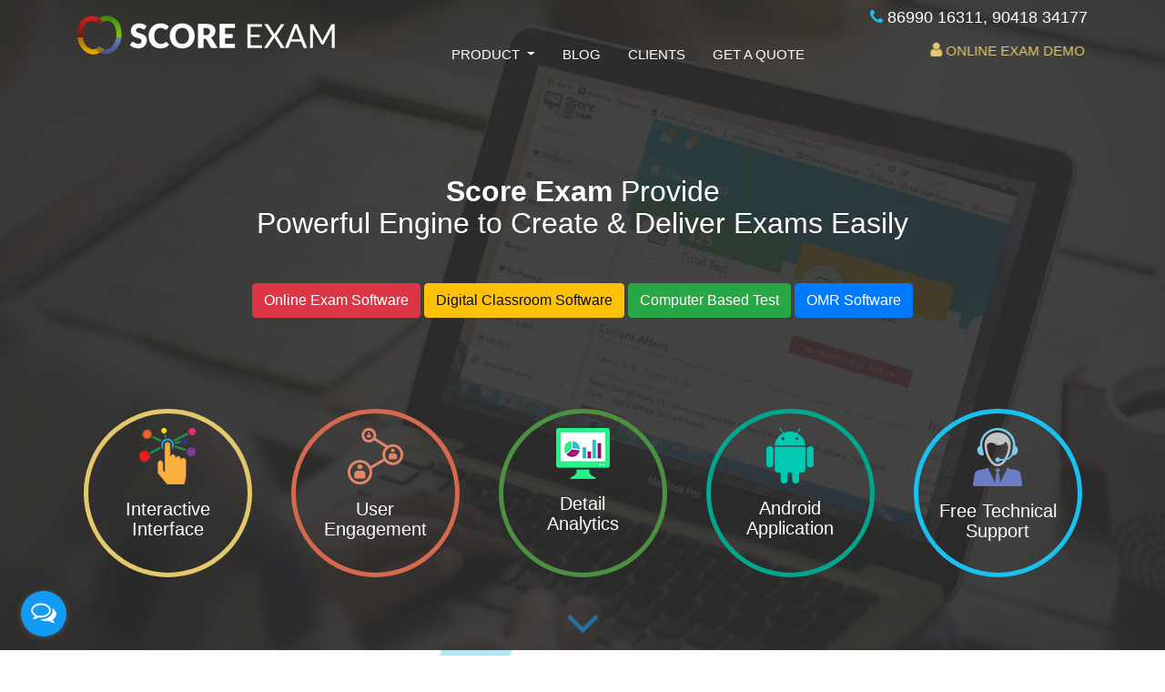

--- FILE ---
content_type: text/html; charset=UTF-8
request_url: https://www.scoreexam.com/
body_size: 12161
content:
<!doctype html>
<html lang="en">
    <head>
        <meta charset="utf-8">
        <meta http-equiv="X-UA-Compatible" content="IE=edge">
        <meta name="viewport" content="width=device-width, initial-scale=1">
        <meta name="description" content="Build your own Branded Website and App to sell Test/ Quizzes/ self Practice/ Assignment and add Question Bank with lot of other free tools Call now 8699016311. Detailed analytics report, Class rank, AIR, and tones of other valuable reports for your students teachers and admin.">
        <meta name="keywords" content="Online Exam Software, Online Examination Software, Exam Software, Software for Online Test, Offline Exam Software, Online Exam Software for IIT JEE, SSC, Gate, IAS, IBPS, CBT, Quiz Provider, Self Practice Tool, Online Test Platform, Student Management System, Aptitude Online Test, Online Tool for Exams, Institute Management System.">

        <title>Online Examination Software | Online Exam Software | Take free demo</title>
        
            <base href="https://www.scoreexam.com/">
    
    <meta name="author" content="scoreexam.com">
    <meta name="google-site-verification" content="xh_OzboqdyB2xvo6P9BaORi-aONCsMM9qEj3CKmEfF0" />
    <meta property="og:type" content="website" />
    <meta property="og:title" content="Scoreexam" />
    <meta property="og:description" content="Score Exam Info Tech is a prime name in a field of online & offline assessment software and LMS because we are committed to the Endeavour of providing best tools for online exam software. Score Exam Info Tech online examination software are widely approved and used in all over India. Score Exam Info Tech provide complete bundle of LMS like online assessment, online practice software, video platform, books platform, video solution of test using q-point technology, quiz maker, previous year paper, and reads (current affairs distribution and other purpose)." />
    <meta property="og:url" content="https://www.scoreexam.com/" />
    <meta property="og:site_name" content="scoreexam" />
    <meta property="og:image" content="https://www.scoreexam.com/images/feature-img.png" />
    <meta property="og:image:secure_url" content="https://www.scoreexam.com/images/video-list-img.png" />
    <meta name="twitter:card" content="summary" />
    <meta name="twitter:title" content="Scoreexam" />
    <meta name="twitter:description" content="Online Exam Software" />
    <meta name="twitter:image" content="https://www.scoreexam.com/images/feature-img.png" />

    <link rel="icon" href="../images/favicon.png" type="image/x-icon"/>    
    <!-- Bootstrap CSS -->
    <link rel="stylesheet" href="css/bootstrap.min.css">
    <link rel="stylesheet" href="css/custom.css">
    <style>
        .jxPOhn { bottom: 80px; }
        .dkuywW svg { display: none; }
    </style>

    <script type="text/javascript" src="js/jquery-3.2.1.min.js"></script>

    <script type="text/javascript">
        (function (i, s, o, g, r, a, m) {
            i['GoogleAnalyticsObject'] = r;
            i[r] = i[r] || function () {
                (i[r].q = i[r].q || []).push(arguments)
            }, i[r].l = 1 * new Date();
            a = s.createElement(o), m = s.getElementsByTagName(o)[0];
            a.async = 1;
            a.src = g;
            m.parentNode.insertBefore(a, m)
        })(window, document, 'script', 'https://www.google-analytics.com/analytics.js', 'ga');
        ga('create', 'UA-87690468-1', 'auto');
        ga('send', 'pageview');
    </script>
    <script type="application/ld+json">
        {"@context":"https://schema.org",
        "@type":"Organization",
        "name":"ScoreExam",
        "url":"https://www.scoreexam.com/",
        "sameAs":[
        "https://www.facebook.com/scoreexamsolution",
        "https://www.instagram.com/scoreexam",
        "https://www.youtube.com/channel/UC3_zx0RB3K9un3J5e-pn6jA"
        ],
        "address":{
        "@type":"PostalAddress",
        "streetAddress":"SCO-3, 2nd Floor, Chandigarh-Ambala Highway, Zirakpur, Mohali",
        "addressRegion":"IN-PB"
        }
        }
    </script>
    <!--Start of Tawk.to Script-->
    <script type="text/javascript">
        var Tawk_API=Tawk_API||{}, Tawk_LoadStart=new Date();
        (function(){
        var s1=document.createElement("script"),s0=document.getElementsByTagName("script")[0];
        s1.async=true;
        s1.src='https://embed.tawk.to/60b9ac0a6699c7280daaa143/1f7akg32q';
        s1.charset='UTF-8';
        s1.setAttribute('crossorigin','*');
        s0.parentNode.insertBefore(s1,s0);
        })();
    </script>
    <!--End of Tawk.to Script-->        <style>
            .h1 { font-size: 2.5rem;}
            .card-header {
                cursor: pointer;
            }
            .card-header:not(.collapsed) .rotate-icon {
                transform: rotate(180deg);
            }
            .accicon {
                float: right;
            }
            .title {
                font-weight: bold;
                font-size: 16px;
            }
            .card {
                margin: -1px 0;
                border-left: 0px;
                border-right: 0px;
            }
            .card-body {
                font-weight: 400;
            }
            .card-header {
                background-color: rgba(0,0,0,.02);
                border-bottom: 0px solid rgba(0,0,0,.125);
            }
        </style>
    </head>

    <body>
        <!--<div class="whats-app-number">
            <a href="https://web.whatsapp.com/send?phone=918699016311&amp;text=Hello, Tell me more about online exam software plans" target="_blank" rel="noopener"><img src="https://image.flaticon.com/icons/svg/134/134937.svg" alt="whats-app" class="jetpack-lazy-image jetpack-lazy-image--handled" data-lazy-loaded="1"><noscript><img src="https://image.flaticon.com/icons/svg/134/134937.svg" alt="whats-app"></noscript>86990 16311</a>
        </div>-->
        <section id="slider-bg">
                <header class="fixed-menu">
        <div class="container">
            <div class="row">
                <div class="col-xl-4 col-lg-3 col-md-3 col-sm-12 col-12">
                    <div class="txt-center">
                        <a href="https://www.scoreexam.com">
                            <img class="img-fluid" src="images/logo.png" alt="Score-Exam">
                        </a>
                    </div>
                </div>
                <div class="col-xl-8 col-lg-9 col-md-9 col-sm-12 col-12">
                    <div class="row">
                        <div class="col-xl-12 col-lg-12 col-md-12 col-sm-12 col-12">
                            <div class="call-us text-right txt-center">
                                <i class="fa fa-phone blue-color" aria-hidden="true"></i> <a href="tel:8699016311">86990 16311</a>, <a href="tel:9041834177">90418 34177</a> 
                            </div>
                        </div>
                        <div class="col-xl-8 col-lg-8 col-md-6 col-sm-12 col-12">
                            <nav class="navbar navbar-expand-lg navbar-light bg-light">
                                <a class="navbar-brand" href="#">Navbar</a>
                                <button class="navbar-toggler" type="button" data-toggle="collapse" data-target="#navbarSupportedContent" aria-controls="navbarSupportedContent" aria-expanded="false" aria-label="Toggle navigation">
                                    <span class="navbar-toggler-icon"></span>
                                </button>

                                <div class="collapse navbar-collapse" id="navbarSupportedContent">
                                    <ul class="navbar-nav mr-auto">
                                        <li class="nav-item dropdown">
                                            <a class="nav-link dropdown-toggle" href="#" id="navbarDropdown" role="button" data-toggle="dropdown" aria-haspopup="true" aria-expanded="false">
                                                Product
                                            </a>
                                            <div class="dropdown-menu" aria-labelledby="navbarDropdown">
                                                <a class="dropdown-item" href="https://www.scoreexam.com/exam-software/" target="_blank">Online Exam Software</a>
                                                <a class="dropdown-item" href="https://www.scoreexam.com/digital-classroom/" target="_blank">Digital Classroom Software</a>
                                                <a class="dropdown-item" href="https://www.scoreexam.com/cbt/" target="_blank">Computer Based Test</a>
                                                <a class="dropdown-item" href="https://www.omrsheetscan.com/" target="_blank">OMR Software</a>
                                            </div>
                                        </li>
                                        <li class="nav-item">
                                            <a class="nav-link" href="blog.php">Blog</a>
                                        </li>
                                        <li class="nav-item">
                                            <a class="nav-link" href="client-list.php">Clients</a>
                                        </li>
                                        <li class="nav-item">
                                            <a class="nav-link" href="get-a-quote.php">Get a Quote</a>
                                        </li>
                                    </ul>
                                </div>
                            </nav>
                        </div>
                        <div class="col-xl-4 col-lg-4 col-md-6 col-sm-12 col-12">
                            <div class="font-roboto-light user-marigin text-uppercase text-right shake-horizontal txt-center">
                                <a href="https://www.scoreexam.in/login/" target="_blank">
                                    <i class="fa fa-user user-icon" aria-hidden="true"></i> Online Exam Demo
                                </a>
                            </div>
                        </div>
                    </div>
                </div>
            </div>
        </div>
    </header>


            <div class="container">    
                <div class="text-center slider-txt">
                    <h2 class="font-roboto-light mb-4"><span class="font-weight-bold"><b>Score Exam</b></span> Provide <br>Powerful Engine to Create & Deliver Exams Easily</h2>
                    <!--<h5 class="font-roboto-light grey-color">We pride ourselves on providing the most up-to-date content for <br>our students to learn each course.</h5>-->
                    <div class="text-center mt-5">
                        <a class="btn btn-danger mt-2 mt-md-0" href="https://www.scoreexam.com/exam-software/" target="_blank">Online Exam Software</a>
                        <a class="btn btn-warning mt-2 mt-md-0" href="https://www.scoreexam.com/digital-classroom/" target="_blank">Digital Classroom Software</a>
                        <a class="btn btn-success mt-2 mt-md-0" href="https://www.scoreexam.com/cbt/" target="_blank">Computer Based Test</a>
                        <a class="btn btn-primary mt-2 mt-md-0" href="https://www.omrsheetscan.com/" target="_blank">OMR Software</a>
                    </div>
                </div>

                <div class="row">
                    <div class="col">
                        <div class="clean-circle hvr-outline-in">
                            <div class="mt-3 mb-3"><img class="img-fluid" src="images/clean-icon.png" alt="Clean and Simple"></div>
                            <h5 class="font-roboto-light">Interactive<br>Interface</h5>
                        </div>
                    </div>
                    <div class="col">
                        <div class="clean-circle hvr-outline-in user-enangement">
                            <div class="mt-3 mb-3"><img class="img-fluid" src="images/user-icon.png" alt="User Engagement"></div>
                            <h5 class="font-roboto-light">User<br>Engagement</h5>
                        </div>
                    </div>
                    <div class="col">
                        <div class="clean-circle hvr-outline-in detail-analytics">
                            <div class="mt-3 mb-3"><img class="img-fluid" src="images/detail-icon.png" alt="Detail Analytics"></div>
                            <h5 class="font-roboto-light">Detail<br>Analytics</h5>
                        </div>
                    </div>
                    <div class="col">
                        <div class="clean-circle hvr-outline-in android-app">
                            <div class="mt-3 mb-3"><img class="img-fluid" src="images/android-icon.png" alt="Android Application"></div>
                            <h5 class="font-roboto-light">Android<br>Application</h5>
                        </div>
                    </div>
                    <div class="col">
                        <div class="clean-circle hvr-outline-in tech-support">
                            <div class="mt-3 mb-3"><img class="img-fluid" src="images/tecnical-icon.png" alt="Technical Support"></div>
                            <h5 class="font-roboto-light">Free Technical<br>Support</h5>
                        </div>
                    </div>
                </div>

                <div class="arrow-sign text-center"><i class="fa fa-angle-down" aria-hidden="true"></i></div>

            </div>
        </section>

        <section id="features-bg">
            <div class="container">
                <h1 class="font-roboto-light text-center mt-0 text-capitalize">Online Examination Software Features</h1>
                <div class="text-center mt-5 mb-5"><img class="img-fluid" src="images/feature-img.png" alt="Features-Img"></div>

                <div class="row">
                    <div class="col-xl-6 col-lg-6 col-md-6 col-sm-12 col-12">
                        <div class="feature-circle"><img class="img-fluid mt-3" src="images/feature-icon.png" alt="Feature-Icon"></div>
                        <div class="feature-text">
                            <h6 class="mt-2 text-uppercase">Students Management</h6>
                            <p class="font-roboto-light mb-2">
                                Manage Students, Detail analysis report for Teachers, SMS / Email Notification, Package Assignment, Import / Export student list.
                            </p>
                        </div>
                        <div class="feature-line"></div>
                    </div>
                    <div class="col-xl-6 col-lg-6 col-md-6 col-sm-12 col-12">
                        <div class="feature-circle"><img class="img-fluid mt-3" src="images/feature-icon.png" alt="Feature-Icon"></div>
                        <div class="feature-text">
                            <h6 class="mt-2 text-uppercase">Live Exam Creation</h6>
                            <p class="font-roboto-light mb-2">
                                Subject Based Timing and Locking - current IBPS pattern, Scheduled Exams, Non-Scheduled Exams, Re-Attempt option (student take exam more than once), Multi-Language exam support.
                            </p>
                        </div>
                        <div class="feature-line"></div>
                    </div>
                    <div class="col-xl-6 col-lg-6 col-md-6 col-sm-12 col-12">
                        <div class="feature-circle"><img class="img-fluid mt-3" src="images/feature-icon.png" alt="Feature-Icon"></div>
                        <div class="feature-text">
                            <h6 class="mt-2 text-uppercase">Question Creation</h6>
                            <p class="font-roboto-light mb-2">
                                Easy to add/import questions from word/docq format as per different topics & subjects, Support Manual with Image question,     Question with formulas, Manual with text question, Multi-Language question support.

                            </p>
                        </div>
                        <div class="feature-line"></div>
                    </div>
                    <div class="col-xl-6 col-lg-6 col-md-6 col-sm-12 col-12">
                        <div class="feature-circle"><img class="img-fluid mt-3" src="images/feature-icon.png" alt="Feature-Icon"></div>
                        <div class="feature-text">
                            <h6 class="mt-2 text-uppercase">Notification Management</h6>
                            <p class="font-roboto-light mb-2">
                                Send custom notification, Customize users for getting notification, Instant notification, Share any types of upcoming news & events.
                            </p>
                        </div>
                        <div class="feature-line"></div>
                    </div>
                    <div class="col-xl-6 col-lg-6 col-md-6 col-sm-12 col-12">
                        <div class="feature-circle"><img class="img-fluid mt-3" src="images/feature-icon.png" alt="Feature-Icon"></div>
                        <div class="feature-text">
                            <h6 class="mt-2 text-uppercase">Open Registration</h6>
                            <p class="font-roboto-light mb-2">
                                Generate lead, Generate more revenue, Make the registration easy & fast, Automated paid test allocation for paid users,     Email/SMS confirmation.
                            </p>
                        </div>
                        <div class="feature-line"></div>
                    </div>
                    <div class="col-xl-6 col-lg-6 col-md-6 col-sm-12 col-12">
                        <div class="feature-circle"><img class="img-fluid mt-3" src="images/feature-icon.png" alt="Feature-Icon"></div>
                        <div class="feature-text">
                            <h6 class="mt-2 text-uppercase">Coupon Management</h6>
                            <p class="font-roboto-light mb-2">
                                Generate coupon of any amount with validity date, Send coupon to any reseller/centre/franchise, Coupon amount with marketing and selling price.
                            </p>
                        </div>
                        <div class="feature-line"></div>
                    </div>
                    <div class="col-xl-6 col-lg-6 col-md-6 col-sm-12 col-12">
                        <div class="feature-circle"><img class="img-fluid mt-3" src="images/feature-icon.png" alt="Feature-Icon"></div>
                        <div class="feature-text">
                            <h6 class="mt-2 text-uppercase">Question Type</h6>
                            <p class="font-roboto-light mb-2">
                                Single choice, Multiple choices, Numeric Based (For Gate), True & False, Fill in the blanks, Essay with Single choice, Essay with Multiple choice, Comprehension based.
                            </p>
                        </div>
                    </div>
                    <div class="col-xl-6 col-lg-6 col-md-6 col-sm-12 col-12">
                        <div class="feature-circle"><img class="img-fluid mt-3" src="images/feature-icon.png" alt="Feature-Icon"></div>
                        <div class="feature-text">
                            <h6 class="mt-2 text-uppercase">Payment Options</h6>
                            <p class="font-roboto-light mb-2">
                                Online payment by Net Banking/Debit/Credit Card, Offline payment at institution offices by Cash/Cheque/DD, Coupon code payment,  Online/Offline/Coupon Transaction record, Payment confirmation by Email/SMS.
                            </p>
                        </div>
                    </div>
                </div>

            </div>
        </section>

        <section id="steps-back">
            <div class="container">
                <h2 class="font-roboto-light text-center mt-0 mb-5">Share your Online Exam in <br>Five Simple Steps</h2>
                <div class="row text-center">
                    <div class="col">
                        <div class="steps-circle blue-color">1 <br>Step</div>
                        <h6 class="mt-3">Upload Questions</h6>
                    </div>
                    <div class="step-line"></div>
                    <div class="col">
                        <div class="steps-circle orange-bg">2 <br>Step</div>
                        <h6 class="mt-3">Design Test</h6>
                    </div>
                    <div class="step-line step-1"></div>
                    <div class="col">
                        <div class="steps-circle green-bg">3 <br>Step</div>
                        <h6 class="mt-3">Assign Test</h6>
                    </div>
                    <div class="step-line step-2"></div>
                    <div class="col">
                        <div class="steps-circle green-info">4 <br>Step</div>
                        <h6 class="mt-3">Provide Detailed Analysis Report</h6>
                    </div>
                    <div class="step-line step-3"></div>
                    <div class="col">
                        <div class="steps-circle blue-bg">5 <br>Step</div>
                        <h6 class="mt-3">Generate Result</h6>
                    </div>
                </div>
            </div>
        </section>

    <!--<section id="testimonial-back">
            <div class="container">
                <h1 class="font-roboto-light text-center mt-0 mb-5">What our users say about us</h1>
                <div id="carouselExampleIndicators" class="carousel slide" data-ride="carousel">
                    <ol class="carousel-indicators">
                        <li data-target="#carouselExampleIndicators" data-slide-to="0" class="active"></li>
                        <li data-target="#carouselExampleIndicators" data-slide-to="1"></li>
                        <li data-target="#carouselExampleIndicators" data-slide-to="2"></li>
                    </ol>
                    <div class="carousel-inner">
                        <div class="carousel-item active">
                            <h5 class="font-roboto-light testimonial-txt">
                                Lorem Ipsum is simply dummy text of the printing and typesetting industry. Lorem Ipsum has been the industry's standard dummy text ever since the 1500s, when an unknown printer took a galley of type and scrambled it to make a type specimen book. It has survived not only five centuries
                            </h5>
                        </div>
                        <div class="carousel-item">
                            <h5 class="font-roboto-light testimonial-txt">
                                Lorem Ipsum is simply dummy text of the printing and typesetting industry. Lorem Ipsum has been the industry's standard dummy text ever since the 1500s, when an unknown printer took a galley of type and scrambled it to make a type specimen book. It has survived not only five centuries
                            </h5>
                        </div>
                        <div class="carousel-item">
                            <h5 class="font-roboto-light testimonial-txt">
                                Lorem Ipsum is simply dummy text of the printing and typesetting industry. Lorem Ipsum has been the industry's standard dummy text ever since the 1500s, when an unknown printer took a galley of type and scrambled it to make a type specimen book. It has survived not only five centuries
                            </h5>
                        </div>
                    </div>
                    <a class="carousel-control-prev" href="#carouselExampleIndicators" role="button" data-slide="prev">
                        <span class="fa fa-angle-left" aria-hidden="true"></span>
                        <span class="sr-only">Previous</span>
                    </a>
                    <a class="carousel-control-next" href="#carouselExampleIndicators" role="button" data-slide="next">
                        <span class="fa fa-angle-right" aria-hidden="true"></span>
                        <span class="sr-only">Next</span>
                    </a>
                </div>
            </div>
        </section>-->

        <section id="features-bg">
            <div class="container">
                <h2 class="font-roboto-light text-center mt-0 h1">Secure Video Streaming</h2>
                <h5 class="text-center mt-3">Increase revenue from your videos</h5>
                <h6 class="text-center font-roboto-light">
                    Videos streamed through <b>Score Exam Info Tech</b> player can't be downloaded using any Internet plug-in or software. <b>Score Exam Info Tech</b> provides the complete video streaming solution of e-learning for school, colleges, Educational institutions and businesses.
                </h6>
                <div id="carouselExampleIndicators" class="carousel slide" data-ride="carousel">
                    <ol class="carousel-indicators">
                        <li data-target="#carouselExampleIndicators" data-slide-to="0" class="active"></li>
                        <li data-target="#carouselExampleIndicators" data-slide-to="1"></li>
                    </ol>
                    <div class="carousel-inner">
                        <div class="carousel-item active">
                            <img class="d-block w-100" src="images/video-list-img.png" alt="Score Exam Video">
                        </div>
                        <div class="carousel-item">
                            <img class="d-block w-100" src="images/video-img.png" alt="Score Exam Video">
                        </div>
                    </div>
                </div>
                <div class="row">
                    <div class="col-xl-6 col-lg-3 col-md-3 col-sm-6 col-12">
                        <div class="video-feature-box clearfix">
                            <div class="video-feature-circle">
                                <img class="img-fluid" src="images/video-feature-icon-01.png" alt="Video Feature">
                            </div>
                            <div class="video-content">
                                <h5>ENCRYPTED STREAMING</h5>
                                <p class="mb-1">
                                    Proprietary encrypted video streaming technology ensures that no downloader, plugin can grab your content. Highest security from video piracy.
                                </p>
                                <!--<a class="blue-color text-uppercase font-weight-bold" href="">More Detail</a>-->
                            </div>
                        </div>
                    </div>
                    <div class="col-xl-6 col-lg-3 col-md-3 col-sm-6 col-12">
                        <div class="video-feature-box clearfix">
                            <div class="video-feature-circle">
                                <img class="img-fluid" src="images/video-feature-icon-04.png" alt="Video Feature">
                            </div>
                            <div class="video-content">
                                <h5>SPEED CHANGE CONTROLS</h5>
                                <p class="mb-0">
                                    Dynamic controls to change video playback speed and to move video playback forward and backward
                                </p>
                            </div>
                        </div>
                    </div>
                    <div class="col-xl-6 col-lg-3 col-md-3 col-sm-6 col-12">
                        <div class="video-feature-box clearfix">
                            <div class="video-feature-circle">
                                <img class="img-fluid" src="images/video-feature-icon-03.png" alt="Video Feature">
                            </div>
                            <div class="video-content">
                                <h5>DEVICE COMPATIBILITY</h5>
                                <p class="mb-0">
                                    Reach to audience worldwide on every device. Apps for android systems. HTML 5 support for ease of playback.
                                </p>
                            </div>
                        </div>
                    </div>
                    <div class="col-xl-6 col-lg-3 col-md-3 col-sm-6 col-12">
                        <div class="video-feature-box clearfix">
                            <div class="video-feature-circle">
                                <img class="img-fluid" src="images/upload-feature-icon-04.png" alt="Video Feature">
                            </div>
                            <div class="video-content">
                                <h5>UPLOAD FROM ANYWHERE</h5>
                                <p class="mb-0">
                                    Upload from desktop, mobile, dropbox, Server, url, ftp, vimeo. Use dashboard.
                                </p>
                            </div>
                        </div>
                    </div>
                </div>
            </div>
        </section>

        <section class="e-learning">
            <div class="container">
                <h2 class="font-roboto-light text-center mt-0 h1">E-learning</h2>
                <h6 class="text-center font-roboto-light">
                    <b>Score Exam Info Tech</b> software convert all your study material PDF into booklet format.
                </h6>
                <div class="clearfix text-center mt-4">
                    <img class="img-fluid" src="images/e-learning-img.png" alt="E-learning">
                </div>
            </div>
        </section>

        <section id="client-back">
            <div class="container pt-4">
                <h2 class="font-roboto-light text-center mt-0 mb-5 h1">A few of the clients</h2>
                <div class="row">
                    <div class="col-xl-2 col-lg-2 col-md-3 col-sm-4 col-6">
                        <img class="img-fluid mb-4" src="images/client-logo/55.jpg" alt="Excellencia"> 
                    </div>
                    <div class="col-xl-2 col-lg-2 col-md-3 col-sm-4 col-6">
                        <img class="img-fluid mb-4" src="images/client-logo/3.jpg" alt="MRC"> 
                    </div>
                    <div class="col-xl-2 col-lg-2 col-md-3 col-sm-4 col-6">
                        <img class="img-fluid mb-4" src="images/client-logo/104.jpg" alt="Gujarat University"> 
                    </div>
                    <div class="col-xl-2 col-lg-2 col-md-3 col-sm-4 col-6">
                        <img class="img-fluid mb-4" src="images/client-logo/36.jpg" alt="Skill Development And Entrepreneurship"> 
                    </div>
                    <div class="col-xl-2 col-lg-2 col-md-3 col-sm-4 col-6">
                        <img class="img-fluid mb-4" src="images/client-logo/47.jpg" alt="RN Classes"> 
                    </div>
                    <div class="col-xl-2 col-lg-2 col-md-3 col-sm-4 col-6">
                        <img class="img-fluid mb-4" src="images/client-logo/90.jpg" alt="SVC Classes">
                    </div>
                    <div class="col-xl-2 col-lg-2 col-md-3 col-sm-4 col-6">
                        <img class="img-fluid mb-4" src="images/client-logo/105.jpg" alt="PV Sankalp">
                    </div>
                    <div class="col-xl-2 col-lg-2 col-md-3 col-sm-4 col-6">
                        <img class="img-fluid mb-4" src="images/client-logo/106.jpg" alt="Gate Pathshala">
                    </div>
                    <div class="col-xl-2 col-lg-2 col-md-3 col-sm-4 col-6">
                        <img class="img-fluid mb-4" src="images/client-logo/107.jpg" alt="Trigya">
                    </div>
                    <div class="col-xl-2 col-lg-2 col-md-3 col-sm-4 col-6">
                        <img class="img-fluid mb-4" src="images/client-logo/108.jpg" alt="Everything Metallurgy">
                    </div>
                    <div class="col-xl-2 col-lg-2 col-md-3 col-sm-4 col-6">
                        <img class="img-fluid mb-4" src="images/client-logo/109.jpg" alt="UK Toppers">
                    </div>
                    <div class="col-xl-2 col-lg-2 col-md-3 col-sm-4 col-6">
                        <img class="img-fluid mb-4" src="images/client-logo/70.jpg" alt="Kataria Institute">
                    </div>
                    <div class="col-xl-2 col-lg-2 col-md-3 col-sm-4 col-6">
                        <img class="img-fluid mb-4" src="images/client-logo/84.jpg" alt="Bothra Classes">
                    </div>
                    <div class="col-xl-2 col-lg-2 col-md-3 col-sm-4 col-6">
                        <img class="img-fluid mb-4" src="images/client-logo/96.jpg" alt="Gate Chemic"> 
                    </div>
                    <div class="col-xl-2 col-lg-2 col-md-3 col-sm-4 col-6">
                        <img class="img-fluid mb-4" src="images/client-logo/2.jpg" alt="Mangalmay"> 
                    </div>
                    <div class="col-xl-2 col-lg-2 col-md-3 col-sm-4 col-6">
                        <img class="img-fluid mb-4" src="images/client-logo/66.jpg" alt="Speed Labs">
                    </div>
                    <div class="col-xl-2 col-lg-2 col-md-3 col-sm-4 col-6">
                        <img class="img-fluid mb-4" src="images/client-logo/4.jpg" alt="Ace-Tutorial"> 
                    </div>
                    <div class="col-xl-2 col-lg-2 col-md-3 col-sm-4 col-6">
                        <img class="img-fluid mb-4" src="images/client-logo/103.jpg" alt="Bansal Classes">
                    </div>
                    <div class="col-xl-2 col-lg-2 col-md-3 col-sm-4 col-6">
                        <img class="img-fluid mb-4" src="images/client-logo/50.jpg" alt="Hello Sir"> 
                    </div>
                    <div class="col-xl-2 col-lg-2 col-md-3 col-sm-4 col-6">
                        <img class="img-fluid mb-4" src="images/client-logo/21.jpg" alt="Exam Guroo Ji"> 
                    </div>
                    <div class="col-xl-2 col-lg-2 col-md-3 col-sm-4 col-6">
                        <img class="img-fluid mb-4" src="images/client-logo/33.jpg" alt="RNL Academy"> 
                    </div>
                    <div class="col-xl-2 col-lg-2 col-md-3 col-sm-4 col-6">
                        <img class="img-fluid mb-4" src="images/client-logo/110.jpg" alt="Prashant Chaturvedi">
                    </div>
                    <div class="col-xl-2 col-lg-2 col-md-3 col-sm-4 col-6">
                        <img class="img-fluid mb-4" src="images/client-logo/35.jpg" alt="Arun Classes"> 
                    </div>
                    <div class="col-xl-2 col-lg-2 col-md-3 col-sm-4 col-6">
                        <img class="img-fluid mb-4" src="images/client-logo/43.jpg" alt="NIFSE Una"> 
                    </div>
                    <div class="col-xl-2 col-lg-2 col-md-3 col-sm-4 col-6">
                        <img class="img-fluid mb-4" src="images/client-logo/98.jpg" alt="Egate Tutor"> 
                    </div>
                    <div class="col-xl-2 col-lg-2 col-md-3 col-sm-4 col-6">
                        <img class="img-fluid mb-4" src="images/client-logo/44.jpg" alt="YLC Academy"> 
                    </div>
                    <div class="col-xl-2 col-lg-2 col-md-3 col-sm-4 col-6">
                        <img class="img-fluid mb-4" src="images/client-logo/49.jpg" alt="Altus Knowledge"> 
                    </div>
                    <div class="col-xl-2 col-lg-2 col-md-3 col-sm-4 col-6">
                        <img class="img-fluid mb-4" src="images/client-logo/41.jpg" alt="Test UR Self"> 
                    </div>
                    <div class="col-xl-2 col-lg-2 col-md-3 col-sm-4 col-6">
                        <img class="img-fluid mb-4" src="images/client-logo/16.jpg" alt="Elite-Physics"> 
                    </div>                    
                    <div class="col-xl-2 col-lg-2 col-md-3 col-sm-4 col-6">
                        <img class="img-fluid mb-4" src="images/client-logo/1.jpg" alt="Sarkari-Exam"> 
                    </div>
                </div>
                <div class="text-center mt-2 mb-2">
                    <a class="btn btn-info text-white text-uppercase" href="client-list.php">See More Clients</a>
                </div>
            </div>
        </section>

        <section id="welcome-back">
            <div class="container">
                <h1 class="font-roboto-light text-center mt-0 text-capitalize">Online Examination Software by <br><b>ScoreExam</b></h1>
                <p class="welcome-txt mt-4 text-left">
                    <b>ScoreExam InfoTech</b> is a prime name in a field of online & offline assessment software and LMS because we are committed to the Endeavour of providing best tools for online exam software.  <b>ScoreExam InfoTech</b> online examination software are widely approved and used in all over India. <b>ScoreExam InfoTech</b> provide complete bundle of LMS like online assessment, online practice software, video platform, books platform, video solution of test using q-point technology, quiz maker, previous year paper, and reads (current affairs distribution and other purpose).
                </p>
                <p class="welcome-txt mb-0 text-left">
                    <b>Score Exam InfoTech</b> also provide tool to seal all your assessment, videos, books, video solution online for students. We are providing white label website and mobile app for institutions and organizations.
                </p>

                <h3 class="font-roboto-light text-left mt-3 text-capitalize">Why Choose Score Exam Online Examination System?</h3>
                <p class="welcome-txt text-left">
                    <b><a href="https://www.scoreexam.com/online-examination-system.php">Online examination system</a></b>	has proven its significance in the educational sector very well. No doubt, we all know, but things become more convenient and efficient when you know which online assessment software  or <b><a href="https://www.scoreexam.com/online-exam-software.php">online exam software</a></b> is going to benefit you the most.<b> ScoreExam </b> is one such platform that has the capability of become your first and last choice and solving all your queries and doubts regarding online examination system. Here you can conduct multiple exams in a single platform like the most popular ones IIT JEE (Mains &amp; Advance), NEET, GATE, PSU’s, SSC, BANK Clerical PO and other local exams in any language.
                </p>
                <p class="welcome-txt text-left">
                    The tools provided in our online exam software or you may say <b><a href="https://www.scoreexam.com/online-examination-system.php">online examination software</a></b>  like flexibility, user friendliness, robustness and bundle of LMS like online assessment, video platform, books platform, video solution of test using q-point technology, AI-driven self practices tool, quiz maker, previous year paper, and reads etc. are the most advanced and useful tools, designed by keeping the future needs of online examination in mind. Like making tests and creating exams has now become easier with our <b><a href="https://www.scoreexam.com/online-exam-creator-software.php">online test maker software</a></b>  and online exam creator software. Also we have all basic and advanced tools in like num pad, scientific calculator etc. in our <b>online exam software</b> for gate and online exam software for iit jee (mains+ advance).
                </p>

                <h3 class="font-roboto-light text-left mt-3 text-capitalize">What benefits institute gets using Our Online Examination Software? </h3>
                <p class="welcome-txt text-left">
                    Let me explain you in simplest language about the most essential benefits that institutes are likely to get in our<b> online exam software</b>. You are one step back to enjoy the most stable and secure online assessment software of India.
                </p>
                <p class="welcome-txt text-left">
                    <b><a href="https://www.scoreexam.com/online-examination-system.php">Online examination system</a></b> has become the need of current examination system. To fulfills this need we keep providing the latest and advanced tools in our online examination software like <b>AI-driven self practices tool</b> for the institutions which is very significant must rarely found in other online exam software of the market, also you can  upload bulk questions from word/page maker, anyone you like, bulk upload support for equations, diagrams, images and text, add question bank, get quizzes, current affairs, prev. year question paper, <b>create multiple packages/test series</b> and also sell it to outer students,  Detail Analytics Report for Students &amp; Admin,<b> Branded Android App, free hosting and SSL certificate, multi payment gateway support</b> and many other exclusive features.
                </p>
                <p class="welcome-txt text-left">
                    The above described tools are completely beneficial for all those institutes and coaching centre who want to conduct online exam successfully and grow with the latest advancement in educational sector.         
                </p>

                <h3 class="font-roboto-light text-left mt-3 text-capitalize">Importance of Online Examination System</h3>
                <p class="welcome-txt text-left">
                    Exams can be conducted in two ways online and offline, it depends on your whether you want to adopt the traditional way (pen and paper based) of conducting exam or want to make the task convenient and worthy by adopting <a class="font-weight-bold" href="online-examination-system.php">online examination system</a>. Some people still think that offline examination is better and going for using online exam software may prove expensive and problematic.
                </p>
                <p class="welcome-txt text-left">
                    But the benefits of online examination software is not limited to few, right from the exam conduction to result generation you enjoy the task and complete it effortlessly. Some of the major benefits are you save time, money and paper, ill activities like cheating can be prevented i.e. high level security and privacy, instant and detail result generation, large number of students can give the exams at a time, no need of invigilators, exams can be conducted anytime, anywhere and from any device, accessibility, flexibility and most important you save lots of tree from cutting.
                </p>
                <p class="welcome-txt text-left">
                    So if you are thinking to go for <a class="font-weight-bold" href="online-exam-software.php">online exam software</a> then it is going to prove a good decision for you not only in the present but also in the future.
                </p>
            </div>
        </section>

        <section class="pt-5 pb-5">
            <div class="container">
                <div class="font-roboto-light text-center mt-0 mb-4 font-24 text-capitalize">Frequently Asked Questions ?</div>

                <div class="accordion" id="accordionExample">
                    <div class="card">
                        <div class="card-header" data-toggle="collapse" data-target="#collapseOne" aria-expanded="true">     
                            <span class="title">What is online exam software? </span>
                            <span class="accicon"><i class="fa fa-angle-down rotate-icon"></i></span>
                        </div>
                        <div id="collapseOne" class="collapse show" data-parent="#accordionExample">
                            <div class="card-body">
                                ScoreExam online exam software is a tool used to deliver and manage exams over the internet. It allows instructors to create, administer, and grade exams, as well as track student progress and performance.
                            </div>
                        </div>
                    </div>
                    <div class="card">
                        <div class="card-header collapsed" data-toggle="collapse" data-target="#collapseTwo" aria-expanded="false" aria-controls="collapseTwo">     
                            <span class="title">What are the benefits of using online exam software?</span>
                            <span class="accicon"><i class="fa fa-angle-down rotate-icon"></i></span>
                        </div>
                        <div id="collapseTwo" class="collapse" data-parent="#accordionExample">
                            <div class="card-body">
                                Online exam software provides a range of benefits, including the ability to deliver exams quickly and efficiently, the ability to track student progress and performance, and the ability to grade exams automatically. It also provides a secure and reliable platform for delivering exams, with features such as IP tracking and secure encryption.
                            </div>
                        </div>
                    </div>
                    <div class="card">
                        <div class="card-header collapsed" data-toggle="collapse" data-target="#collapseThree" aria-expanded="false">
                            <span class="title">Can students take exams from anywhere?</span>
                            <span class="accicon"><i class="fa fa-angle-down rotate-icon"></i></span>
                        </div>
                        <div id="collapseThree" class="collapse" data-parent="#accordionExample">
                            <div class="card-body">
                                Yes, with online exam software, students can take exams from anywhere with an internet connection, whether they are at home, in a coffee shop, or on the go. This provides a level of flexibility and convenience that is not possible with traditional paper-based exams.
                            </div>
                        </div>
                    </div>
                    <div class="card">
                        <div class="card-header collapsed" data-toggle="collapse" data-target="#collapseFour" aria-expanded="false">
                            <span class="title">Can online exams be graded automatically?</span>
                            <span class="accicon"><i class="fa fa-angle-down rotate-icon"></i></span>
                        </div>
                        <div id="collapseFour" class="collapse" data-parent="#accordionExample">
                            <div class="card-body">
                                Yes, ScoreExam online exam software solutions include automatic grading features, which can quickly and accurately grade exams and provide results in real-time.
                            </div>
                        </div>
                    </div>
                    <div class="card">
                        <div class="card-header collapsed" data-toggle="collapse" data-target="#collapseFive" aria-expanded="false">
                            <span class="title">How secure is online exam software? </span>
                            <span class="accicon"><i class="fa fa-angle-down rotate-icon"></i></span>
                        </div>
                        <div id="collapseFive" class="collapse" data-parent="#accordionExample">
                            <div class="card-body">
                                Online exam software is typically very secure, with features such as IP tracking and secure encryption to protect against cheating and ensure the integrity of exam results.
                            </div>
                        </div>
                    </div>
                    <div class="card">
                        <div class="card-header collapsed" data-toggle="collapse" data-target="#collapseSix" aria-expanded="false">
                            <span class="title">Can online exams be integrated with a learning management system (LMS)? </span>
                            <span class="accicon"><i class="fa fa-angle-down rotate-icon"></i></span>
                        </div>
                        <div id="collapseSix" class="collapse" data-parent="#accordionExample">
                            <div class="card-body">
                                Yes, ScoreExam online exam software solutions integrate with popular LMS platforms, allowing for seamless integration with existing course content and student data.
                            </div>
                        </div>
                    </div>
                    <div class="card">
                        <div class="card-header collapsed" data-toggle="collapse" data-target="#collapseSeven" aria-expanded="false">
                            <span class="title">Can online exams be delivered on mobile devices?</span>
                            <span class="accicon"><i class="fa fa-angle-down rotate-icon"></i></span>
                        </div>
                        <div id="collapseSeven" class="collapse" data-parent="#accordionExample">
                            <div class="card-body">
                                 Yes, ScoreExam online exam software solutions are optimized for mobile devices, allowing students to take exams on-the-go from any device with an internet connection.
                            </div>
                        </div>
                    </div>
                    <div class="card">
                        <div class="card-header collapsed" data-toggle="collapse" data-target="#collapseEight" aria-expanded="false">
                            <span class="title">How does online exam software handle technical issues during the test? </span>
                            <span class="accicon"><i class="fa fa-angle-down rotate-icon"></i></span>
                        </div>
                        <div id="collapseEight" class="collapse" data-parent="#accordionExample">
                            <div class="card-body">
                                ScoreExam typically includes technical support, with options for live chat, email, and phone support to help resolve any technical issues that may arise during the test.
                            </div>
                        </div>
                    </div>
                </div>
            </div>
        </section>

        <section id="mail-query">
    <div class="container">
        <p class="font-roboto-light mb-0">Got any product related queries? Write to us at <span class="black-color font-weight-normal">info@scoreexam.com</span> or Call us <a class="black-color font-weight-normal" href="tel:8699016311">86990 16311</a>, <a class="black-color font-weight-normal" href="tel:9041834177">90418 34177</a></p>
    </div>
</section>

<footer>
    <div class="container">
        <div class="row">
            <div class="col-xl-9 col-lg-8 col-md-8 col-sm-12 col-12">
                <h4 class="font-roboto-light blue-color">Important Links</h4>
                <div class="row">
                    <div class="col-xl-4 col-lg-4 col-md-6 col-sm-6 col-12">
                        <ul class="footer-list">
                            <li>
                                <a href="online-exam-software.php">Online Exam Software</a>
                            </li>
                            <li>
                                <a href="online-assessment-software.php">Online assessment software</a>
                            </li>
                            <li>
                                <a href="online-examination-system.php">Online examination system</a>
                            </li>
                            <li>
                                <a href="online-examination-software.php">Online examination software</a>
                            </li>
                            <li>
                                <a href="online-test-series-software.php">Online test series software</a>
                            </li>
                            <li>
                                <a href="online-test-maker-software.php">Online test maker software</a>
                            </li>
                            <li>
                                <a href="online-exam-creator-software.php">Online exam creator software</a>
                            </li>
                            <li>
                                <a href="multi-language-exam-software.php">Multi language exam software</a>
                            </li>
                            <li>
                                <a href="online-exam-software-for-iit-jee.php">Online exam software for iit jee </a>
                            </li>
                            <li>
                                <a href="online-exam-software-for-ssc.php">Online exam software for ssc</a>
                            </li>
                            <li><a href="online-exam-software-for-board-exam.php">Online Exam Software for Board Exam</a></li>
                        </ul>
                    </div>
                    <div class="col-xl-4 col-lg-4 col-md-6 col-sm-6 col-12">
                        <ul class="footer-list">
                            <li>
                                <a href="online-exam-software-for-gate.php">Online exam software for gate</a>
                            </li>
                            <li>
                                <a href="online-exam-software-for-Ias.php">Online exam software for Ias</a>
                            </li>
                            <li>
                                <a href="online-exam-software-for-ibps.php">Online exam software for ibps</a>
                            </li>
                            <li>
                                <a href="online-recruitment-software.php">Online recruitment software</a>
                            </li>
                            <li>
                                <a href="online-examination-software-for-corporate-training.php">Online examination software for corporate training</a>
                            </li>
                            <li>
                                <a href="online-examination-software-compitative-exam.php">Online examination software compitative exam</a>
                            </li>
                            <li>
                                <a href="online-examination-software-school.php">online examination software school</a>
                            </li>
                            <li>
                                <a href="online-examination-software-collage.php">online examination software collage</a>
                            </li>
                            <li>
                                <a href="online-examination-software-university.php">Online examination software university</a>
                            </li>
                            <li>
                                <a href="online-proctoring-software.php">Online Proctoring Software </a>
                            </li>
                        </ul>
                    </div>
                    <div class="col-xl-4 col-lg-4 col-md-6 col-sm-6 col-12">
                        <ul class="footer-list">
                            <li>
                                <a href="online-examination-software-in-chandigarh.php">Online examination software in chandigarh</a>
                            </li>
                            <li>
                                <a href="online-examination-software-in-delhi.php">Online examination software in delhi</a>
                            </li>
                            <li>
                                <a href="banking-exam-software.php">Banking exam software</a>
                            </li>
                            <li>
                                <a href="competitive-exams-software.php">Competitive exams software</a>
                            </li>
                            <li>
                                <a href="exam-software.php">Exam software</a>
                            </li>
                            <li>
                                <a href="examination-software.php">Examination software</a>
                            </li>
                            <li>
                                <a href="examination-system-software.php">Examination system software</a>
                            </li>
                            <li>
                                <a href="quiz-maker-software.php">Quiz maker software</a>
                            </li>
                            <li>
                                <a href="computer-based-test-software.php">Computer Based Test Platform Offline(CBT)</a>
                            </li>
                            <li>
                                <a href="online-exam-mobile-app.php">Online Exam Mobile App & Web Platform</a>
                            </li>
                            <!--<li>
                                <a href="quiz-creator-software.php">Quiz creator software</a>
                            </li>
                            <li>
                                <a href="view-all.php">View All</a>
                            </li>-->
                        </ul>
                    </div>
                </div>
            </div>
            <div class="col-xl-3 col-lg-4 col-md-4 col-sm-12 col-12">
                <h4 class="font-roboto-light blue-color">Reach Us</h4>
                <div class="address">
                    <p>
                        <i class="fa fa-map-marker blue-color" aria-hidden="true"></i>
                        Unit 1445, 14th Floor, D&E Block, Chandigarh Citi Center, VIP Rd, Zirakpur, Punjab 140603
                    </p>
                    <p>
                        <i class="fa fa-phone blue-color" aria-hidden="true"></i>
                        <a href="tel:8699016311">86990 16311</a>, <a href="tel:9041834177">90418 34177</a>
                    </p>
                    <p>
                        <i class="fa fa-envelope-o blue-color" aria-hidden="true"></i>
                        info@scoreexam.com
                    </p>
                </div>
                <h5 class="font-roboto-light blue-color mt-4">Download the Android App</h5>
                <a href="https://play.google.com/store/apps/details?id=com.scoreexaminfotechapp" target="_blank"><img src="images/google-play.png" alt="Google-Play-Store"></a>
            </div>
        </div>
    </div>
</footer>

<section id="copyright">
    <div class="container">
        <div class="row">
            <div class="col-xl-9 col-lg-9 col-md-9 col-sm-12 col-12">
                <ul class="copyright-list">
                    <li>
                        <a href="about-us.php">ABOUT US</a>
                    </li>
                    <!--<li>
                        <a href="">FAQ</a>
                    </li>
                    <li>
                        <a href="#">TERMS & CONDITIONS</a>
                    </li>-->
                    <li>
                        <a href="privacy-policy.php">PRIVACY POLICY</a>
                    </li>
                    <li>
                        <a href="sitemap.php">SITEMAP</a>
                    </li>
                </ul>
                <p class="font-roboto-light mb-0 txt-center">
                    Online Examination Software by <span class="blue-color">Score Exam.com</span> a unit of <span class="blue-color">SoftFixer.com</span>
                </p>
            </div>
            <div class="col-xl-3 col-lg-3 col-md-3 col-sm-12 col-12 text-right txt-center">
                <div class="fb">
                    <a href="https://www.facebook.com/ScoreExam.com-172317556724137/" target="_blank"><i class="fa fa-facebook" aria-hidden="true"></i></a>
                </div>
                <div class="fb ig">
                    <a href="https://www.instagram.com/scoreexaminfotech/" target="_blank"><i class="fa fa-instagram" aria-hidden="true"></i></a>
                </div>
                <div class="fb gp">
                    <a href="https://www.youtube.com/channel/UC3_zx0RB3K9un3J5e-pn6jA" target="_blank"><i class="fa fa-youtube" aria-hidden="true"></i></a>
                </div>
            </div>
        </div>
    </div>
</section>

<!-- GetButton.io widget -->
<script type="text/javascript">
    (function () {
        var options = {
            // facebook: "172317556724137", // Facebook page ID
            whatsapp: "918699016311", // WhatsApp number
            call: "8699016311", // Call phone number
            call_to_action: "Reach us", // Call to action
            button_color: "#129BF4", // Color of button
            position: "left", // Position may be 'right' or 'left'
            order: "whatsapp,call", // Order of buttons
        };
        var proto = document.location.protocol, host = "getbutton.io", url = proto + "//static." + host;
        var s = document.createElement('script');
        s.type = 'text/javascript';
        s.async = true;
        s.src = url + '/widget-send-button/js/init.js';
        s.onload = function () {
            WhWidgetSendButton.init(host, proto, options);
        };
        var x = document.getElementsByTagName('script')[0];
        x.parentNode.insertBefore(s, x);
    })();
</script>
<style>
    #wh-widget-send-button.wh-widget-right {
        bottom: 60px !important;
    }
</style>
<!-- /GetButton.io widget -->

<!-- BackToTop Button -->
<!--<a href="javascript:void(0);" id="scroll" title="Scroll to Top" style="display: none;">
    Top<span></span>
</a>-->

<!-- Optional JavaScript -->
<script type="text/javascript" src="js/popper.min.js"></script>
<script type="text/javascript" src="js/bootstrap.min.js"></script>
<script type="text/javascript">
    $(document).ready(function () {
        $(window).scroll(function () {
            if ($(this).scrollTop() > 100) {
                $('#scroll').fadeIn();
            } else {
                $('#scroll').fadeOut();
            }
        });
        $('#scroll').click(function () {
            $("html, body").animate({scrollTop: 0}, 600);
            return false;
        });
    });
</script>
<script type="text/javascript">
    $(document).ready(function () {
        $('a[href^="#"]').on('', function (e) {
            e.preventDefault();

            var target = this.hash;
            var $target = $(target);

            $('html, body').stop().animate({
                'scrollTop': $target.offset().top
            }, 1000, 'swing');
        });

        var nav = $('.fixed-menu');

        $(window).scroll(function () {
            if ($(this).scrollTop() > 136) {
                nav.addClass("menu-fix");
            } else {
                nav.removeClass("menu-fix");
            }
        });
    });
</script>
        <script type="application/ld+json">
            {
            "@context": "https://schema.org",
            "@type": "FAQPage",
            "mainEntity": [
                {
                "@type": "Question",
                "name": "What is online exam software?",
                "acceptedAnswer": {
                    "@type": "Answer",
                    "text": "ScoreExam online exam software is a tool used to deliver and manage exams over the internet. It allows instructors to create, administer, and grade exams, as well as track student progress and performance."
                }
                },
                {
                "@type": "Question",
                "name": "What are the benefits of using online exam software?",
                "acceptedAnswer": {
                    "@type": "Answer",
                    "text": "Online exam software provides a range of benefits, including the ability to deliver exams quickly and efficiently, the ability to track student progress and performance, and the ability to grade exams automatically. It also provides a secure and reliable platform for delivering exams, with features such as IP tracking and secure encryption."
                }
                },
                {
                "@type": "Question",
                "name": "Can students take exams from anywhere?",
                "acceptedAnswer": {
                    "@type": "Answer",
                    "text": "Yes, with online exam software, students can take exams from anywhere with an internet connection, whether they are at home, in a coffee shop, or on the go. This provides a level of flexibility and convenience that is not possible with traditional paper-based exams."
                }
                },
                {
                "@type": "Question",
                "name": "Can online exams be graded automatically?",
                "acceptedAnswer": {
                    "@type": "Answer",
                    "text": "Yes, ScoreExam online exam software solutions include automatic grading features, which can quickly and accurately grade exams and provide results in real-time."
                }
                },
                {
                "@type": "Question",
                "name": "How secure is online exam software?",
                "acceptedAnswer": {
                    "@type": "Answer",
                    "text": "Online exam software is typically very secure, with features such as IP tracking and secure encryption to protect against cheating and ensure the integrity of exam results."
                }
                },
                {
                "@type": "Question",
                "name": "Can online exams be integrated with a learning management system (LMS)?",
                "acceptedAnswer": {
                    "@type": "Answer",
                    "text": "Yes, ScoreExam online exam software solutions integrate with popular LMS platforms, allowing for seamless integration with existing course content and student data."
                }
                },
                {
                "@type": "Question",
                "name": "Can online exams be delivered on mobile devices?",
                "acceptedAnswer": {
                    "@type": "Answer",
                    "text": "Yes, ScoreExam online exam software solutions are optimized for mobile devices, allowing students to take exams on-the-go from any device with an internet connection."
                }
                },
                {
                "@type": "Question",
                "name": "How does online exam software handle technical issues during the test?",
                "acceptedAnswer": {
                    "@type": "Answer",
                    "text": "ScoreExam typically includes technical support, with options for live chat, email, and phone support to help resolve any technical issues that may arise during the test."
                }
                }
            ]
            }
        </script>
    </body>
</html>

--- FILE ---
content_type: text/plain
request_url: https://www.google-analytics.com/j/collect?v=1&_v=j102&a=1482382877&t=pageview&_s=1&dl=https%3A%2F%2Fwww.scoreexam.com%2F&ul=en-us%40posix&dt=Online%20Examination%20Software%20%7C%20Online%20Exam%20Software%20%7C%20Take%20free%20demo&sr=1280x720&vp=1280x720&_u=IEBAAEABAAAAACAAI~&jid=1624439548&gjid=1706436026&cid=414712083.1769070509&tid=UA-87690468-1&_gid=1309753740.1769070509&_r=1&_slc=1&z=487748697
body_size: -451
content:
2,cG-2KR8Z9P8LS